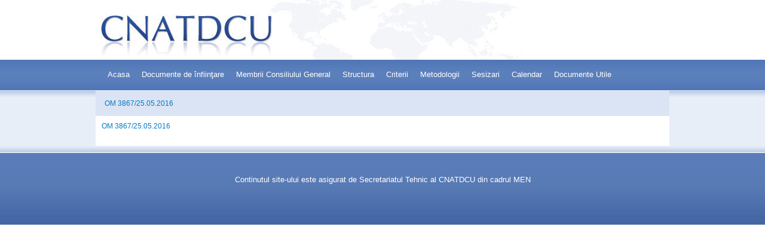

--- FILE ---
content_type: text/html; charset=UTF-8
request_url: https://www.cnatdcu.ro/documente-utile/om3867_25-05-2016/
body_size: 5456
content:
<!DOCTYPE html PUBLIC "-//W3C//DTD XHTML 1.0 Transitional//EN" "http://www.w3.org/TR/xhtml1/DTD/xhtml1-transitional.dtd">
<html xmlns="http://www.w3.org/1999/xhtml"> 
<head>
<meta http-equiv="Content-Type" content="text/html; charset=utf-8" />
<title>CNATDCU</title>

<link rel="stylesheet" href="https://www.cnatdcu.ro/wp-content/themes/cnatdcu/style.css" type="text/css" />
</head>


<body>
<div id="header" class="container">
	<div style="float:left;text-indent:-9999px;"><a style="width:300px; height:50px;margin-top:25px;display:block;" href="/">CNATDCU</a></div>
</div>
<div id="main">
  <div id="meniu" class="container">
    <div class="menu-cnatdcu-container"><ul id="menu-cnatdcu" class="menu"><li id="menu-item-119" class="menu-item menu-item-type-post_type menu-item-object-page menu-item-119"><a href="https://www.cnatdcu.ro/">Acasa</a></li>
<li id="menu-item-123" class="menu-item menu-item-type-post_type menu-item-object-page menu-item-123"><a href="https://www.cnatdcu.ro/documente-de-infiintare/">Documente de înfiinţare</a></li>
<li id="menu-item-130" class="menu-item menu-item-type-post_type menu-item-object-page menu-item-130"><a href="https://www.cnatdcu.ro/membri-consiliului-general-cnatdcu/">Membrii Consiliului General</a></li>
<li id="menu-item-129" class="menu-item menu-item-type-post_type menu-item-object-page menu-item-129"><a href="https://www.cnatdcu.ro/paneluri-cnatdcu/">Structura</a></li>
<li id="menu-item-122" class="menu-item menu-item-type-post_type menu-item-object-page menu-item-has-children menu-item-122"><a href="https://www.cnatdcu.ro/criterii/">Criterii</a>
<ul class="sub-menu">
	<li id="menu-item-849" class="menu-item menu-item-type-post_type menu-item-object-page menu-item-849"><a href="https://www.cnatdcu.ro/criterii/teze-de-doctorat/">Teze de doctorat</a></li>
	<li id="menu-item-852" class="menu-item menu-item-type-post_type menu-item-object-page menu-item-852"><a href="https://www.cnatdcu.ro/criterii/abilitare/">Abilitare</a></li>
</ul>
</li>
<li id="menu-item-121" class="menu-item menu-item-type-post_type menu-item-object-page menu-item-has-children menu-item-121"><a href="https://www.cnatdcu.ro/metodologie/">Metodologii</a>
<ul class="sub-menu">
	<li id="menu-item-622" class="menu-item menu-item-type-post_type menu-item-object-page menu-item-622"><a href="https://www.cnatdcu.ro/metodologie/teze-de-doctorat/">Teze de doctorat</a></li>
	<li id="menu-item-623" class="menu-item menu-item-type-post_type menu-item-object-page menu-item-623"><a href="https://www.cnatdcu.ro/metodologie/abilitare/">Abilitare</a></li>
	<li id="menu-item-624" class="menu-item menu-item-type-post_type menu-item-object-page menu-item-624"><a href="https://www.cnatdcu.ro/metodologie/altele/">Altele</a></li>
</ul>
</li>
<li id="menu-item-3359" class="menu-item menu-item-type-post_type menu-item-object-page menu-item-has-children menu-item-3359"><a href="https://www.cnatdcu.ro/sesizari/">Sesizari</a>
<ul class="sub-menu">
	<li id="menu-item-3371" class="menu-item menu-item-type-post_type menu-item-object-page menu-item-3371"><a href="https://www.cnatdcu.ro/sesizari-neconforme/">Sesizari neconforme</a></li>
	<li id="menu-item-3370" class="menu-item menu-item-type-post_type menu-item-object-page menu-item-3370"><a href="https://www.cnatdcu.ro/sesizari-admise/">Sesizari admise</a></li>
	<li id="menu-item-4095" class="menu-item menu-item-type-post_type menu-item-object-page menu-item-4095"><a href="https://www.cnatdcu.ro/sesizari/notificari/">Notificari catre CNATDCU</a></li>
	<li id="menu-item-3369" class="menu-item menu-item-type-post_type menu-item-object-page menu-item-3369"><a href="https://www.cnatdcu.ro/decizii-cnatdcu/">Decizii CNATDCU</a></li>
</ul>
</li>
<li id="menu-item-120" class="menu-item menu-item-type-post_type menu-item-object-page menu-item-120"><a href="https://www.cnatdcu.ro/calendar/">Calendar</a></li>
<li id="menu-item-550" class="menu-item menu-item-type-post_type menu-item-object-page menu-item-550"><a href="https://www.cnatdcu.ro/documente-utile/">Documente Utile</a></li>
</ul></div>  </div><div class="clear"></div>

		<div id="breadcrumb" class="container"> <span> &nbsp; &nbsp; &nbsp;OM 3867/25.05.2016</span>
		<div id="google_translate_element" style="text-align:center;position:absolute;margin:-28px 0 0 780px"></div><script>
function googleTranslateElementInit() {
  new google.translate.TranslateElement({
    pageLanguage: 'en',
    autoDisplay: false
  }, 'google_translate_element');
}
</script><script src="//translate.google.com/translate_a/element.js?cb=googleTranslateElementInit"></script></div>
			<div id="continut" class="container">
				<p class="attachment"><a href='https://www.cnatdcu.ro/wp-content/uploads/2011/09/OM3867_25.05.2016.pdf'>OM 3867/25.05.2016</a></p>
			</div>
			</div> 
<div class="bottom">
		<div class="site-info">
			Continutul site-ului este asigurat de Secretariatul Tehnic al CNATDCU din cadrul MEN		</div>
</div>
<script type="text/javascript">

  var _gaq = _gaq || [];
  _gaq.push(['_setAccount', 'UA-12663427-24']);
  _gaq.push(['_trackPageview']);

  (function() {
    var ga = document.createElement('script'); ga.type = 'text/javascript'; ga.async = true;
    ga.src = ('https:' == document.location.protocol ? 'https://ssl' : 'http://www') + '.google-analytics.com/ga.js';
    var s = document.getElementsByTagName('script')[0]; s.parentNode.insertBefore(ga, s);
  })();

</script>
</body>
</html>


--- FILE ---
content_type: text/css
request_url: https://www.cnatdcu.ro/wp-content/themes/cnatdcu/style.css
body_size: 9342
content:
/* http://meyerweb.com/eric/tools/css/reset/ 
   v2.0 | 20110126
   License: none (public domain)
*/

html, body, div, span, applet, object, iframe,
h1, h2, h3, h4, h5, h6, p, blockquote, pre,
a, abbr, acronym, address, big, cite, code,
del, dfn, img, ins, kbd, q, s, samp,
small, strike, sub, sup, tt, var,
b, u, i, center,
dl, dt, dd, ol, ul, li,
fieldset, form, label, legend,
table, caption, tbody, tfoot, thead, tr, th, td,
article, aside, canvas, details, embed, 
figure, figcaption, footer, header, hgroup, 
menu, nav, output, ruby, section, summary,
time, mark, audio, video {
	margin: 0;
	padding: 0;
	border: 0;
	font-size: 100%;
	font: inherit;
	vertical-align: baseline;
}
/* HTML5 display-role reset for older browsers */
article, aside, details, figcaption, figure, 
footer, header, hgroup, menu, nav, section {
	display: block;
}
body {
	font-family:Verdana, Geneva, sans-serif;
	font-size:12px;
	line-height: 1;
}
ol, ul {
	list-style: none;
}
blockquote, q {
	quotes: none;
}
blockquote:before, blockquote:after,
q:before, q:after {
	content: '';
	content: none;
}
table {
	border-collapse: collapse;
	border-spacing: 0;
}
h1 {
	font-family:Verdana, Geneva, sans-serif;
}
h2.black-title {
    color: #464646;
    font: bold 12px Verdana,Arial,Helvetica,sans-serif;
}
.clear {
	clear:both;
}
.margin10{
margin-top:10px;	
	}
.margin20{
margin-top:20px;	
	}
.margin30{
margin-top:30px;	
	}
#home-col-right{
float: right; 
width: 537px;

}

#home-col-right a{
text-decoration:none;
color:#017BC2;
font-weight: bold;
}
.cv{
text-decoration:none; 
font-weight: bold;
	}
.container {
	width:960px;
	margin:0 auto;
}
#header {
	height:100px;
	background:url(images/header.jpg) no-repeat;
}
#main {
	background:url(images/bg.jpg) repeat-x #e8eef8;
}
#main ul{
padding-bottom:20px;
}
#meniu {
    height: 50px;
    position: relative;
}
#meniu ul {
	color:#FFF;
	font-family:Arial, Helvetica, sans-serif;
	font-size:13px;
}
#meniu li {
    float: left;
    height: 50px;
    margin-left: 20px;
}
#meniu li a {
    color: #FFFFFF;
    display: block;
    height: 14px;
    padding-bottom: 18px;
    padding-top: 18px;
    text-decoration: none;
}
#meniu li a:hover {
	color:#FFF;
	text-decoration:underline;
}
*+html #meniu ul.sub-menu {
    display: none;
    font-size: 13px;
    position: absolute;
    width: 242px;
	margin-top:50px
	margin-left:-115px;
} 
#meniu ul.sub-menu {
    display: none;
    font-size: 13px;
    position: absolute;
    width: 242px;
}
#meniu ul.sub-menu a {
    background: none repeat scroll 0 0 #5177B5;
    color: #FFFFFF;
    display: block;
    height: 30px;
    margin-top: 0;
    padding-bottom: 0;
    padding-left: 4px;
    padding-top: 9px;
    text-decoration: none;
    width: 239px;
}
#meniu ul.sub-menu a:hover {
    background-color: #2C59A3;
    color: #fff;
	text-decoration: underline;
}
#meniu li.menu-item:hover ul.sub-menu {
    display: block;
}
#meniu li.menu-item ul li{
    height: 39px;
    margin: 0;
    padding: 0;
	}
.submenu {
    height: 36px;
}
#poza-acasa{
float:left;
width:200px;
height:366px;
margin-right:20px;
}
#text-acasa{
float:right;
width:700px;
display:block;
}
.ordin{
    border: 1px outset #5177B5;
    margin-bottom: 20px;
    margin-top: 10px;
    padding: 10px;
}
.membri{
    float: left;
    height: 115px;
    width: 460px;
}
.membru-detalii p strong{
    display: block;
    height: 25px;
}
.membru-poza{
    float: left;
    height: 140px;
    width: 140px;
}
.membru-detalii a{
    color: #017BC2;
    font-size: 13px;
    font-weight: bold;
    text-decoration: none;
}
.membru-detalii{
   /* float: right;*/
    padding-top: 10px;
    /*width: 315px;*/
	width: 460px;
}
#continut .membru-detalii p{
margin:0;
}
#continut .membru-detalii h2{
/*height: 25px;*/
}
#continut .membru-detalii img{
margin-top: 10px;
}
#continut .ordin img{
padding:5px;
}

#continut .ordin a{
    color: #21457F;
}

#continut .ordin p{
    margin-bottom: 0;
}
#breadcrumb {
	padding-top:15px;
	padding-bottom:15px;
	margin-top:2px;
	background:#DAE4F5;
	color:#017BC2;
	font-family:Verdana, Geneva, sans-serif;
	font-size:12px;
	font-weight:normal;
}
#continut {
    background: none repeat scroll 0 0 #FFFFFF;
    color: #2C3440;
    display: table;
    padding: 10px;
    width: 940px;
}
#continut .MsoNormalTable p{
text-align:left;
}
#continut .MsoNormalTable tr td{
padding-top:5px;
}
#continut ul li{
    list-style-type: square;
    margin-left: 13px;
    text-align: justify;
	color:#2C3440;
}
#continut ul li a{
    text-decoration:none;
	color:#017BC2;
}

#continut span a{
    text-decoration:none;
	color:#017BC2;
}
#continut tr td{
    width: 300px;
}
#continut ol li{
    list-style-type: decimal;
    margin-left: 53px;
}
#continut ol li a{
text-decoration:none;
color: #017BC2;
}
#continut p {
	text-align:justify;
	font-family:Verdana, Geneva, sans-serif;
	font-size:12px;
	font-weight:normal;
	line-height:15px;
	color:#2C3440;
	margin-bottom:15px;
}
#continut p a {
	color:#017BC2;
	text-decoration:none;
}
#continut img {
/*	float:left; */
	padding:0 10px 10px 0;
}
.viziuni-box{
    border: 5px double #EFF6FF;
    margin-bottom: 15px;
    padding: 20px;
}
.viziuni-box ul li {
    padding-bottom: 8px;
}
.viziuni-box strong{
    border: 5px double #EFF6FF;
    display: block;
    font-size: 18px;
    padding-bottom: 10px;
    padding-left: 10px;
    padding-top: 10px;
}
.bottom {
	background: url(images/body_bg.gif) repeat-x #E3E7ED;
	height:82px;
	color:#FFF;
	font-family:Verdana, Geneva, sans-serif;
	font-size:12px;
	padding:50px 0 0 0;
}
.blue {
	color:#017BC2;
}

.site-info {
	color: #FFFFFF;
	display: block;
	font-family:Arial, Helvetica, sans-serif;
	font-size:13px;
	text-align: center;
  height: 14px;
  text-decoration: none;

}

    .calnk a:hover {
         background-position:0 0;
         text-decoration:none;  
         color:#000000;
         border-bottom:1px dotted #000000;
         }
    .calnk a:visited {
         text-decoration:none;
         color:#000000;
         border-bottom:1px dotted #000000;
        }
    .calnk a {
        text-decoration:none; 
        color:#000000; 
        border-bottom:1px dotted #000000;
        }
    .calnk a span { 
        display:none; 
        }
    .calnk a:hover span {
        color:#333333; 
        background:#F6F79B; 
        display:block;
        position:absolute; 
        margin-top:1px; 
        padding:5px; 
        width:451px; 
        z-index:100;
        line-height:1.2em;
        }
     .calendar-table {
        border:none;
        width:100%;
     }
     .calendar-heading {
        height:25px;
        text-align:center;
        border:1px solid #D6DED5;
        background-color:#E4EBE3;
     }
     .calendar-next {
        width:25%;
        text-align:center;
     }
     .calendar-prev {
        width:25%;
        text-align:center;
     }
     .calendar-month {
        width:50%;
        text-align:center;
        font-weight:bold;
     }
     .normal-day-heading {
        text-align:center;
        width:25px;
        height:25px;
        font-size:0.8em;
        border:1px solid #DFE6DE;
        background-color:#EBF2EA;
     }
     .weekend-heading {
        text-align:center;
        width:25px;
        height:25px;
        font-size:0.8em;
        border:1px solid #DFE6DE;
        background-color:#EBF2EA;
        color:#FF0000;
     }
     .day-with-date {
        vertical-align:text-top;
        text-align:left;
        width:60px;
        height:60px;
        border:1px solid #DFE6DE;
     }
     .no-events {

     }
     .day-without-date {
        width:60px;
        height:60px;
        border:1px solid #E9F0E8;
     }
     span.weekend {
        color:#FF0000;
     }
     .current-day {
        vertical-align:text-top;
        text-align:left;
        width:60px;
        height:60px;
        border:1px solid #BFBFBF;
        background-color:#E4EBE3;
     }
     span.event {
        font-size:0.75em;
     }
     .kjo-link {
       display:none;
     }
	
     .calendar-date-switcher {
        height:25px;
        text-align:center;
        border:1px solid #D6DED5;
        background-color:#E4EBE3;
     }
     .calendar-date-switcher form {
        margin:0;
        padding:0;
     }
     .calendar-date-switcher input {
        border:1px #D6DED5 solid;
     }
     .calendar-date-switcher select {
        border:1px #D6DED5 solid;
     }
     .cat-key {
        width:100%;
        margin-top:10px;
        padding:5px;
        border:1px solid #D6DED5;
     }
     .calnk a:hover span span.event-title {
        padding:0;
        text-align:center;
        font-weight:bold;
        font-size:1.2em;
		width:440px
        }
     .calnk a:hover span span.event-title-break {
        width:96%;
        text-align:center;
        height:1px;
        margin-top:5px;
        margin-right:2%;
        padding:0;
        background-color:#000000;
     }
	 span.calnk{
	 margin-bottom:3px;
	 padding-bottom:3px;
	 }
     .calnk a:hover span span.event-content-break {
        width:96%;
        text-align:center;
        height:1px;
        margin-top:5px;
        margin-right:2%;
        padding:0;
        background-color:#000000;
     }
     .page-upcoming-events {
        font-size:80%;
     }
     .page-todays-events {
        font-size:80%;
     }
	 .bottom  p:last-child{
		display:none;
	 }